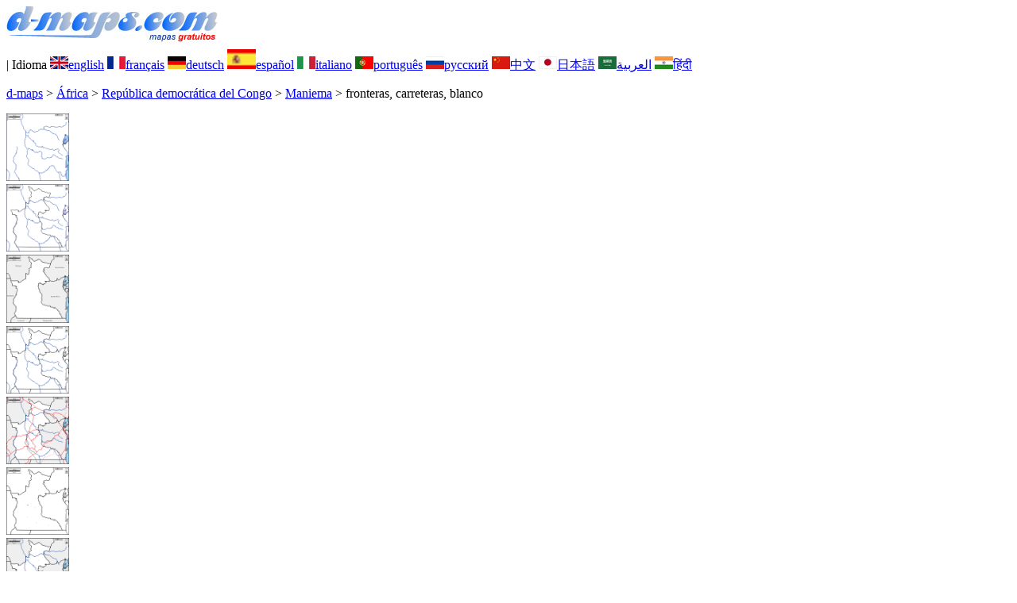

--- FILE ---
content_type: text/html; charset=UTF-8
request_url: https://d-maps.com/carte.php?num_car=259779&lang=es
body_size: 2335
content:
<!DOCTYPE html><html lang="es"><head><meta charset="UTF-8"><meta name=viewport content="width=device-width, initial-scale=1"><link rel="shortcut icon" href="o/favicon.ico" type="image/x-icon" /><link href="o/dm33_com.css" rel="stylesheet" TYPE="text/css"><link rel="canonical" href="https://d-maps.com/carte.php?num_car=259779&lang=es" /><link rel="alternate" hreflang="en" href="https://d-maps.com/carte.php?num_car=259779&lang=en"><link rel="alternate" hreflang="fr" href="https://d-maps.com/carte.php?num_car=259779&lang=fr"><link rel="alternate" hreflang="de" href="https://d-maps.com/carte.php?num_car=259779&lang=de"><link rel="alternate" hreflang="it" href="https://d-maps.com/carte.php?num_car=259779&lang=it"><link rel="alternate" hreflang="pt" href="https://d-maps.com/carte.php?num_car=259779&lang=pt"><link rel="alternate" hreflang="ru" href="https://d-maps.com/carte.php?num_car=259779&lang=ru"><link rel="alternate" hreflang="zh" href="https://d-maps.com/carte.php?num_car=259779&lang=zh"><link rel="alternate" hreflang="ja" href="https://d-maps.com/carte.php?num_car=259779&lang=ja"><link rel="alternate" hreflang="ar" href="https://d-maps.com/carte.php?num_car=259779&lang=ar"><link rel="alternate" hreflang="hi" href="https://d-maps.com/carte.php?num_car=259779&lang=hi"><script async src="https://pagead2.googlesyndication.com/pagead/js/adsbygoogle.js?client=ca-pub-9222857090923782"
     crossorigin="anonymous"></script><script async src="https://fundingchoicesmessages.google.com/i/pub-9222857090923782?ers=1" nonce="5_3lYD3slW_1uUPUnNXHkw"></script><script nonce="5_3lYD3slW_1uUPUnNXHkw">(function() {function signalGooglefcPresent() {if (!window.frames['googlefcPresent']) {if (document.body) {const iframe = document.createElement('iframe'); iframe.style = 'width: 0; height: 0; border: none; z-index: -1000; left: -1000px; top: -1000px;'; iframe.style.display = 'none'; iframe.name = 'googlefcPresent'; document.body.appendChild(iframe);} else {setTimeout(signalGooglefcPresent, 0);}}}signalGooglefcPresent();})();</script><meta name="description" content="Maniema d-maps.com: mapa gratuito, mapa de contorno gratuito, mapa en blanco gratuito, mapa base de alta definición gratuito. Archivos GIF, PDF, CDR, SVG y WMF, fronteras, carreteras, blanco">
		<meta name="keywords" content="Maniema, mapas, cartografía, geografía, geográfico, fondos, gratis, bitmap, vector, GIF, PDF, CDR, SVG, WMF">
	 	<title>Maniema, d-maps.com: mapa gratuito, mapa mudo gratuito, mapa en blanco gratuito, plantilla de mapa, fronteras, carreteras, blanco</title></head><body><div class="premier_bandeau"><div class="logo_pc"><a href="index.php?lang=es"><img src="images/logo_es.jpg" alt="logo" ></a></div><div class="drapeaux_pc">| Idioma <a href=carte.php?num_car=259779&lang=en class="drapeau" ><img src="images/en.gif" alt="" height = 16 width = 23><span>english</span></a> <a href=carte.php?num_car=259779&lang=fr class="drapeau" ><img src="images/fr.gif" alt="" height = 16 width = 23><span>français</span></a> <a href=carte.php?num_car=259779&lang=de class="drapeau" ><img src="images/de.gif" alt="" height = 16 width = 23><span>deutsch</span></a> <a href=carte.php?num_car=259779&lang=es class="drapeau" ><img src="images/es.gif" alt="" height = 25 width = 36><span>español</span></a> <a href=carte.php?num_car=259779&lang=it class="drapeau" ><img src="images/it.gif" alt="" height = 16 width = 23><span>italiano</span></a> <a href=carte.php?num_car=259779&lang=pt class="drapeau" ><img src="images/pt.gif" alt="" height = 16 width = 23><span>português</span></a> <a href=carte.php?num_car=259779&lang=ru class="drapeau" ><img src="images/ru.gif" alt="" height = 16 width = 23><span>русский</span></a> <a href=carte.php?num_car=259779&lang=zh class="drapeau" ><img src="images/zh.gif" alt="" height = 16 width = 23><span>中文</span></a> <a href=carte.php?num_car=259779&lang=ja class="drapeau" ><img src="images/ja.gif" alt="" height = 16 width = 23><span>日本語</span></a> <a href=carte.php?num_car=259779&lang=ar class="drapeau" ><img src="images/ar.gif" alt="" height = 16 width = 23><span>العربية</span></a> <a href=carte.php?num_car=259779&lang=hi class="drapeau" ><img src="images/hi.gif" alt="" height = 16 width = 23><span>हिंदी</span></a></div></div><p class="titre_general"><a href="index.php?lang=es" class="ariane"> d-maps</a> > <a href="continent.php?num_con=1&lang=es" class="ariane">África</a> > <a href="continent.php?num_con=82&lang=es" class="ariane">República democrática del Congo</a> > <a href="pays.php?num_pay=4796&lang=es" class="ariane">Maniema</a> > <span class="jaune">fronteras, carreteras, blanco</span></p><div class="carte_cadre_miniature"><div><a href="pays.php?num_pay=4796&lang=es"><img src=m/africa/drc/maniema/maniema01s.gif width=79> </a></div><div><a href="pays.php?num_pay=4796&lang=es"><img src=m/africa/drc/maniema/maniema04s.gif width=79> </a></div><div><a href="pays.php?num_pay=4796&lang=es"><img src=m/africa/drc/maniema/maniema07s.gif width=79> </a></div><div><a href="pays.php?num_pay=4796&lang=es"><img src=m/africa/drc/maniema/maniema10s.gif width=79> </a></div><div><a href="pays.php?num_pay=4796&lang=es"><img src=m/africa/drc/maniema/maniema13s.gif width=79> </a></div><div><a href="pays.php?num_pay=4796&lang=es"><img src=m/africa/drc/maniema/maniema16s.gif width=79> </a></div><div><a href="pays.php?num_pay=4796&lang=es"><img src=m/africa/drc/maniema/maniema19s.gif width=79> </a></div><div><a href="pays.php?num_pay=4796&lang=es"><img src=m/africa/drc/maniema/maniema22s.gif width=79> </a></div><div><a href="pays.php?num_pay=4796&lang=es"><img src=m/africa/drc/maniema/maniema25s.gif width=79> </a></div><div><a href="pays.php?num_pay=4796&lang=es"><img src=m/africa/drc/maniema/maniema28s.gif width=79> </a></div><div><a href="pays.php?num_pay=4796&lang=es"><img src=m/africa/drc/maniema/maniema31s.gif width=79> </a></div><div><a href="pays.php?num_pay=4796&lang=es"><img src=m/africa/drc/maniema/maniema34s.gif width=79> </a></div><div><a href="pays.php?num_pay=4796&lang=es"><img src=m/africa/drc/maniema/maniema37s.gif width=79> </a></div></div><div class="carte_titre_pc">	<img src=images/zz_drapeau.gif class="carte_drapeau" >Maniema (RD del Congo)<div class="carte_attributs"><img src="images/coche.png" alt="" class="pays_coche">&nbsp;&nbsp;fronteras&nbsp;&nbsp;&nbsp;&nbsp;&nbsp;&nbsp;&nbsp;&nbsp;<img src="images/coche.png" alt="" class="pays_coche">&nbsp;&nbsp;carreteras&nbsp;&nbsp;&nbsp;&nbsp;&nbsp;&nbsp;&nbsp;&nbsp;<img src="images/coche.png" alt="" class="pays_coche">&nbsp;&nbsp;blanco</div></div><div class="carte_liens_pub_pc"><div class="carte_liens"><div class="carte_images_fichier"><div><a href="m/africa/drc/maniema/maniema12.gif" title="GIF file"><img src="images/gif.gif" class="carte_liens_fichiers"></a></div><div><a href="m/africa/drc/maniema/maniema12.pdf" title="PDF file"><img src="images/pdf.gif" class="carte_liens_fichiers"></a></div><div><a href="https://d-maps.eu/m/africa/drc/maniema/maniema12.cdr" title="CDR file" download><img src="images/cdr.gif" class="carte_liens_fichiers"></a></div><div><a href="https://d-maps.eu/m/africa/drc/maniema/maniema12.svg" title="SVG file"><img src="images/svg.gif" class="carte_liens_fichiers"></a></div><div><a href="https://d-maps.eu/m/africa/drc/maniema/maniema12.wmf" title="WMF file" download><img src="images/wmf.gif" class="carte_liens_fichiers"></a></div></div><div class="carte_images_fichier"><div><a href=carte.php?num_car=259778&lang=es  title=Anterior><img src="images/previous2.gif" class="carte_liens_fichiers" width=101 height=40></a></div><div><a href=carte.php?num_car=259780&lang=es title=Siguiente><img src="images/next2.gif" class="carte_liens_fichiers" width=101 height=40></a></div></div></div><div class="carte_pub_top"><ins class="adsbygoogle"
     style="display:inline-block;width:890px;height:109px"
     data-ad-client="ca-pub-9222857090923782"
     data-ad-slot="7497163916"></ins>
<script>
     (adsbygoogle = window.adsbygoogle || []).push({});
</script></div></div><div class="carte_centrale"><div class="carte_centrale_pub"><ins class="adsbygoogle"
     style="display:inline-block;width:160px;height:600px"
     data-ad-client="ca-pub-9222857090923782"
     data-ad-slot="5025820828"></ins>
<script>
     (adsbygoogle = window.adsbygoogle || []).push({});
</script></div><div class="carte_centrale_pub"><a title="Maniema : d-maps.com: mapa gratuito, mapa mudo gratuito, mapa en blanco gratuito, plantilla de mapa : fronteras, carreteras, blanco"><img src="m/africa/drc/maniema/maniema12.gif" alt="Maniema : d-maps.com: mapa gratuito, mapa mudo gratuito, mapa en blanco gratuito, plantilla de mapa : fronteras, carreteras, blanco" width=713></a></div></div><div class="carte_bottom"><script async src="https://pagead2.googlesyndication.com/pagead/js/adsbygoogle.js?client=ca-pub-9222857090923782"
     crossorigin="anonymous"></script><ins class="adsbygoogle"
     style="display:inline-block;width:1200px;height:140px"
     data-ad-client="ca-pub-9222857090923782"
     data-ad-slot="5198804423"></ins>
<script>
     (adsbygoogle = window.adsbygoogle || []).push({});
</script></div><div class="carte_complementaire"><strong><font color="#964150">Maniema : principales ciudades</font></strong><br><br>Kabambare - Kasongo - Kibombo - Kindu - Lubutu - Pangi - Punia  </div><p class="bandeau_bottom">| <a href="infos.php?lang=es" class="bandeau_bottom_liens_pc">Información </a>| <a href="conditions.php?lang=es" class="bandeau_bottom_liens_pc">Condiciones del uso </a>| <a href="guest.php?lang=es" class="bandeau_bottom_liens_pc">Libro de visitas </a>| <a href="confidentialite.php?lang=es" class="bandeau_bottom_liens_pc">Política de privacidad </a> <a title=" Protected by CopyrightFrance.com " href="https://www.copyrightfrance.com/certificat-depot-copyright-france-58KU297-lgus.htm" target="_blank"><img src="images/58KU297-2.gif" alt=" CopyrightFrance.com " class="protected" width=236 height=19></a></p><div class="copyright_pc">&copy; 2007-2026&nbsp;https://d-maps.com</div>	</body></html>

--- FILE ---
content_type: text/html; charset=utf-8
request_url: https://www.google.com/recaptcha/api2/aframe
body_size: 268
content:
<!DOCTYPE HTML><html><head><meta http-equiv="content-type" content="text/html; charset=UTF-8"></head><body><script nonce="i5YZqbVWT_VxihY2IxUazw">/** Anti-fraud and anti-abuse applications only. See google.com/recaptcha */ try{var clients={'sodar':'https://pagead2.googlesyndication.com/pagead/sodar?'};window.addEventListener("message",function(a){try{if(a.source===window.parent){var b=JSON.parse(a.data);var c=clients[b['id']];if(c){var d=document.createElement('img');d.src=c+b['params']+'&rc='+(localStorage.getItem("rc::a")?sessionStorage.getItem("rc::b"):"");window.document.body.appendChild(d);sessionStorage.setItem("rc::e",parseInt(sessionStorage.getItem("rc::e")||0)+1);localStorage.setItem("rc::h",'1768919106599');}}}catch(b){}});window.parent.postMessage("_grecaptcha_ready", "*");}catch(b){}</script></body></html>

--- FILE ---
content_type: application/javascript; charset=utf-8
request_url: https://fundingchoicesmessages.google.com/f/AGSKWxWMntMZUoiGoxWGQ5cDlKRlEYV4nK48ic27ONBdkufVYo4GKt1LziqeYD0rCEmgudAWrtXTVmppIvjJUG3RRa_ThU6rxspWrOmqUaoyWtWmUgeojD7Jx2SrbE1Qum4YDc9KFOa-eFn51gMaD1nI87aHIcZ_ssuEmlGiM0ql8K0TYFUr3JijiJxq_bFK/_/adtags./adswap-/ad_renderv4__adnetwork./adrefresh-
body_size: -1292
content:
window['d028548a-f689-459f-9180-e9c0d0057557'] = true;